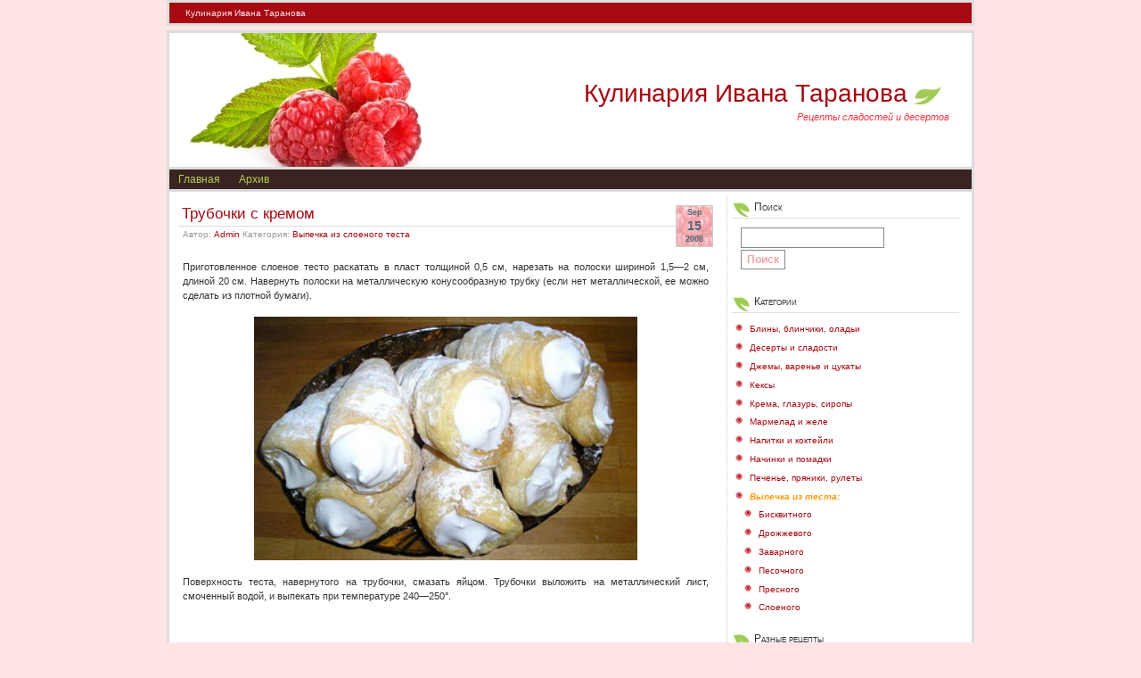

--- FILE ---
content_type: text/html; charset=cp1251
request_url: http://www.taranov.ru/item/362
body_size: 4458
content:
<!DOCTYPE html PUBLIC "-//W3C//DTD XHTML 1.0 Transitional//EN"
"http://www.w3.org/TR/xhtml1/DTD/xhtml1-transitional.dtd">
<html xmlns="http://www.w3.org/1999/xhtml" xml:lang="ru" lang="ru">
<head>
<meta name="description" content="Рецепт сладостей: Трубочки с кремом" />
<meta name="keywords" content="Торты, караваи, печенье, крендельки, бублики, пахлава, пирожные, пряники, сдоба" />
<meta http-equiv="Pragma" content="no-cache" />
<meta http-equiv="Content-Type" content="text/html; charset=windows-1251" />
<meta http-equiv="Cache-Control" content="no-cache, must-revalidate" />
<meta http-equiv="Expires" content="-1" />
<link rel="stylesheet" type="text/css" href="http://www.taranov.ru/skins/raspberry/style.css" media="screen" />

<style type="text/css">
#splash
{
background:url(img/header.jpg) no-repeat center;
height:200px;
width:900px;
}
</style>

<!-- SAPE RTB JS -->
<script
    async="async"
    src="//cdn-rtb.sape.ru/rtb-b/js/995/2/106995.js"
    type="text/javascript">
</script>
<!-- SAPE RTB END -->
<title>Трубочки с кремом - Рецепты сладостей и десертов</title></head>
<body>
<div id="logo">
<p>
<a href="http://www.taranov.ru/" title="Кулинария Ивана Таранова">Кулинария Ивана Таранова</a>

</p>
</div>


<div id="header">
<h1><a href="http://www.taranov.ru/" title="Кулинария Ивана Таранова">Кулинария Ивана Таранова</a></h1>
<div id="desc">Рецепты сладостей и десертов</div>
</div>

<div id="navigation">
<ul>
<li><a href="http://www.taranov.ru/" title="Главная">Главная</a></li>
<li><a href="http://www.taranov.ru/archives/1" title="Архив">Архив</a></li>
</ul>
<div style="clear: both"></div>
</div>
<div id="main">
<div id="content">
<div class="post"><p class="date">
<span class="month">Sep</span>
<span class="day">15</span>
<span class="year">2008</span>
</p>
<h2 class="title"><a href="http://www.taranov.ru/item/362" rel="bookmark">Трубочки с кремом</a></h2>
<div class="meta"><p>Автор: <a href="http://www.taranov.ru/member/1">Admin</a> Категория: <a href="http://www.taranov.ru/category/12" rel="category" title="Перейти в Выпечка из слоеного теста">Выпечка из слоеного теста</a></p></div>
<div class="entry" align="justify">

<!--noindex-->
<center>
<div id="SRTB_510761"></div>
</center>
<!--/noindex-->

Приготовленное слоеное тесто раскатать в пласт толщиной 0,5 см, нарезать на полоски шириной 1,5—2 см, длиной 20 см. Навернуть полоски на металлическую конусообразную трубку (если нет металлической, ее можно сделать из плотной бумаги).<br />
<br />
<div style="text-align: center"><img src="http://www.taranov.ru/media/1/pp_90.jpg" width="430" height="273" alt="Трубочки с кремом" title="Трубочки с кремом" /></div><br />
Поверхность теста, навернутого на трубочки, смазать яйцом. Трубочки выложить на металлический лист, смоченный водой, и выпекать при температуре 240—250°.<br />
<center>
<script type="text/javascript"><!--
google_ad_client = "ca-pub-2710681560546448";
/* taranov-336x280 */
google_ad_slot = "1174883296";
google_ad_width = 336;
google_ad_height = 280;
//-->
</script>
<script type="text/javascript"
src="//pagead2.googlesyndication.com/pagead/show_ads.js">
</script>
</center>
<br/>
Готовые трубочки из теста снять с металлических. Когда остынут, наполнить их кремом из сливок.<br />
<br />
<b>Состав:</b> Мука 400 г, вода 1 стакан, яйца 2 шт., сливочное масло 300 г, соль 1/3 ч. ложки, лимонная кислота 4—5 капель, сливки 2 1/2 стакана, сахар 150 г, ванильный сахар.<br/><br/>
</div>
<p class="comments"></p>
<script type="text/javascript">
<!--
var _acic={dataProvider:10};(function(){var e=document.createElement("script");e.type="text/javascript";e.async=true;e.src="https://www.acint.net/aci.js";var t=document.getElementsByTagName("script")[0];t.parentNode.insertBefore(e,t)})()
//-->
</script><script async="async" src="https://w.uptolike.com/widgets/v1/zp.js?pid=lfc769152b2ce8d5d6872d571da3728a8e64fd78d0" type="text/javascript"></script>
<p class="comments"></p>
<br/>
</div>

<h3 id="respond">Комментарии (3)</h3><br /><ol class="commentlist">
<li class="alt">
<div class="cmtinfo"><small class="commentmetadata"></small>
<cite><a href="/cdn-cgi/l/email-protection#67050e021002150b06090327000a060e0b4904080a" rel="nofollow">Ирина</a></cite><em>October 05, 2010 at 17:23:30</em></div>
<p>Очень аппетитно выглядит!  правда очень много калорий там. Зато можно сделать детям :))) Вообще в многих рецептах слоеное тесто очень вкусное.<br />
Спасибо за рецепт!</p>
</li>
</ol><ol class="commentlist">
<li class="alt">
<div class="cmtinfo"><small class="commentmetadata"></small>
<cite>Алиночка</cite><em>October 28, 2010 at 19:36:19</em></div>
<p>кайф!!!мне в садике часто такие давали....обожаю!!!!спасибо!</p>
</li>
</ol><ol class="commentlist">
<li class="alt">
<div class="cmtinfo"><small class="commentmetadata"></small>
<cite><a href="/cdn-cgi/l/email-protection#15747b7c61677a7b7b557278747c793b767a78" rel="nofollow">anitron</a></cite><em>November 22, 2010 at 12:07:43</em></div>
<p>Какая вкусняшка с детства люблю.</p>
</li>
</ol>
<h3>Оставить комментарий</h3>
<div class="entry">
<div class="commentform">Закрытая новость. Невозможно добавлять комментарии в закрытую новость</div>

</div>

<div class="pageswitch1">
&laquo; <a title="Предыдущая запись" href="http://www.taranov.ru/item/389">Предыдущая запись</a> | <a title="Следующая запись" href="http://www.taranov.ru/item/492">Следующая запись</a> &raquo;
</div>

</div>
<div id="sidebar" class="sidecol">
<ul>

<li>
<h2>Поиск</h2>
<div class="search">
<form method="get" action="http://www.taranov.ru">
	<div class="searchform">
<input type="hidden" name="amount" value="0" />
<input type="hidden" name="blogid" value="1" />
		<input name="query" alt="Запрос для поиска" class="formfield" size="10" maxlength="60" accesskey="4" value="" />
		<input type="submit" alt="Поиск" value="Поиск" class="formbutton" />
	</div>
</form>

</div>
</li>  



<li>
<h2>Категории</h2>
<ul>
<li><a title="Блины, блинчики, оладьи" href="http://www.taranov.ru/category/11">Блины, блинчики, оладьи</a></li>

<li><a title="Десерты и сладости" href="http://www.taranov.ru/category/7">Десерты и сладости</a></li>
<li><a title="Джемы, варенье и цукаты" href="http://www.taranov.ru/category/27">Джемы, варенье и цукаты</a></li>
<li><a title="Кексы" href="http://www.taranov.ru/category/17">Кексы</a></li>
<li><a title="Заварной крем, белковый крем, глазурь, сироп" href="http://www.taranov.ru/category/13">Крема, глазурь, сиропы</a></li>
<li><a title="Мармелад и желе" href="http://www.taranov.ru/category/26">Мармелад и желе</a></li>
<li><a title="Напитки, коктейли, кисели, компоты" href="http://www.taranov.ru/category/29">Напитки и коктейли</a></li>
<li><a title="Начинки и помадки" href="http://www.taranov.ru/category/24">Начинки и помадки</a></li>
<li><a title="Печенье, пряники, рулеты" href="http://www.taranov.ru/category/22">Печенье, пряники, рулеты</a></li>

<li><b><i><font color="#FF9900">Выпечка из теста:</font></i></b>
<ul>
<li><a title="Выпечка из бисквитного теста" href="http://www.taranov.ru/category/4">Бисквитного</a></li>
<li><a title="Выпечка из дрожжевого теста" href="http://www.taranov.ru/category/3">Дрожжевого</a></li>
<li><a title="Выпечка из заварного теста" href="http://www.taranov.ru/category/6">Заварного</a></li>
<li><a title="Выпечка из песочного теста" href="http://www.taranov.ru/category/5">Песочного</a></li>
<li><a title="Выпечка из пресного теста" href="http://www.taranov.ru/category/2">Пресного</a></li>
<li><a title="Выпечка из слоеного теста" href="http://www.taranov.ru/category/12">Слоеного</a></li>
</ul>
</li>

</ul>
</li>


<li>
<h2>Разные рецепты</h2>
<ul>
<li><a href="http://www.taranov.ru/item/116">Печенье с мармеладом</a></li>
<li><a href="http://www.taranov.ru/item/523">Мусс из яблок</a></li>
<li><a href="http://www.taranov.ru/item/24">Царские блины</a></li>
<li><a href="http://www.taranov.ru/item/423">Глазурь белая с маслом</a></li>
<li><a href="http://www.taranov.ru/item/165">Пирог кукурузный на простокваше</a></li>
<li><a href="http://www.taranov.ru/item/619">Коктейль из апельсинового и лимонного сока с медом</a></li>
<li><a href="http://www.taranov.ru/item/286">Торт клубничный со сметаной</a></li>
</ul>
</li>



<li>
<h2>Архив</h2>
<ul>
<li><a href="http://www.taranov.ru/archives/1" title="Весь архив">Весь архив</a></li>
<li>
<a href="http://www.taranov.ru/archive/1/2012-08" title="Архив Aug, 2012">Aug, 2012</a>
</li><li>
<a href="http://www.taranov.ru/archive/1/2012-05" title="Архив May, 2012">May, 2012</a>
</li><li>
<a href="http://www.taranov.ru/archive/1/2012-02" title="Архив Feb, 2012">Feb, 2012</a>
</li><li>
<a href="http://www.taranov.ru/archive/1/2011-12" title="Архив Dec, 2011">Dec, 2011</a>
</li>
</ul>
</li>






</ul>
</div>
<div style="clear:both;"></div>
</div>
<div id="footer">
<p>
<span>
<!--Rating@Mail.ru counter-->
<noindex>
<!-- Top.Mail.Ru counter -->
<script data-cfasync="false" src="/cdn-cgi/scripts/5c5dd728/cloudflare-static/email-decode.min.js"></script><script type="text/javascript">
var _tmr = window._tmr || (window._tmr = []);
_tmr.push({id: "1724189", type: "pageView", start: (new Date()).getTime()});
(function (d, w, id) {
  if (d.getElementById(id)) return;
  var ts = d.createElement("script"); ts.type = "text/javascript"; ts.async = true; ts.id = id;
  ts.src = "https://top-fwz1.mail.ru/js/code.js";
  var f = function () {var s = d.getElementsByTagName("script")[0]; s.parentNode.insertBefore(ts, s);};
  if (w.opera == "[object Opera]") { d.addEventListener("DOMContentLoaded", f, false); } else { f(); }
})(document, window, "tmr-code");
</script>
<noscript><div><img src="https://top-fwz1.mail.ru/counter?id=1724189;js=na" style="position:absolute;left:-9999px;" alt="Top.Mail.Ru" /></div></noscript>

<!-- Top.Mail.Ru logo -->
<a href="https://top-fwz1.mail.ru/jump?from=1724189">
<img src="https://top-fwz1.mail.ru/counter?id=1724189;t=561;l=1" height="40" width="88" alt="Top.Mail.Ru" style="border:0;" /></a>
<!-- /Top.Mail.Ru logo -->


</noindex>
<!--// Rating@Mail.ru counter-->
</span>
Copyright &copy; 2009-2024, <a href="http://www.taranov.ru">Кулинария Ивана Таранова</a><br />
</p>
</div>
<script defer src="https://static.cloudflareinsights.com/beacon.min.js/vcd15cbe7772f49c399c6a5babf22c1241717689176015" integrity="sha512-ZpsOmlRQV6y907TI0dKBHq9Md29nnaEIPlkf84rnaERnq6zvWvPUqr2ft8M1aS28oN72PdrCzSjY4U6VaAw1EQ==" data-cf-beacon='{"version":"2024.11.0","token":"c38dd50171664039b48405478058c157","r":1,"server_timing":{"name":{"cfCacheStatus":true,"cfEdge":true,"cfExtPri":true,"cfL4":true,"cfOrigin":true,"cfSpeedBrain":true},"location_startswith":null}}' crossorigin="anonymous"></script>
</body>
</html>


--- FILE ---
content_type: text/html; charset=utf-8
request_url: https://www.google.com/recaptcha/api2/aframe
body_size: 267
content:
<!DOCTYPE HTML><html><head><meta http-equiv="content-type" content="text/html; charset=UTF-8"></head><body><script nonce="cfG-JmkYd62S0EGHvWIHSA">/** Anti-fraud and anti-abuse applications only. See google.com/recaptcha */ try{var clients={'sodar':'https://pagead2.googlesyndication.com/pagead/sodar?'};window.addEventListener("message",function(a){try{if(a.source===window.parent){var b=JSON.parse(a.data);var c=clients[b['id']];if(c){var d=document.createElement('img');d.src=c+b['params']+'&rc='+(localStorage.getItem("rc::a")?sessionStorage.getItem("rc::b"):"");window.document.body.appendChild(d);sessionStorage.setItem("rc::e",parseInt(sessionStorage.getItem("rc::e")||0)+1);localStorage.setItem("rc::h",'1768873314734');}}}catch(b){}});window.parent.postMessage("_grecaptcha_ready", "*");}catch(b){}</script></body></html>

--- FILE ---
content_type: text/css
request_url: http://www.taranov.ru/skins/raspberry/style.css
body_size: 3196
content:
/* 
Theme Name: Raspberry Cafe
Theme URI: http://webdesign.savvy-cafe.com/
Description: <a href="http://webdesign.savvy-cafe.com/" title="Raspberry Cafe Theme">Raspberry Cafe</a> is a free wordpress theme, released by <a href="http://webdesign.savvy-cafe.com" title="Savvy Web Design" target="_blank">Savvy Web Design</a>.
Version: 2.0
Author: Jennifer Hall
Author URI: http://savvy-cafe.com
*/

/* Elements */
* 
{
	margin:0;
	padding:0;
}
body {
	margin: 0;
	padding: 0;
	background:#FEE4E5;
	font-family: Verdana,Tahoma, Arial, Serif;	
	line-height: 1.5em;
  	font-size: 0.67em;
	color: #333;
}

h1, h2, h3, h4, h5, h6 {
	margin: 0;
	padding: 0;
	font-family: Verdana,Tahoma, Arial, Serif;
	font-weight:normal;
	color: #333;	
}

p, blockquote, ul, ol {
	margin-top: 0;
	padding-top: 0;
	margin-bottom:0.5em;	
}
p 
{
	line-height:1.8em;
}

a:link, a:visited {
	color: #A60912;
	text-decoration:none;

}
a:hover,a:active 
{
	color:#A60912;
	text-decoration:none;
        background-color: #E7EFC7; 
}



img.left 
{
	float:left;
	margin:0 1em 1em 0;
}
img.right 
{
	float:right;
	margin:0 0 1em 1em;
}

a img 
{
	border:0;
	text-decoration:none;
}

blockquote 
{
	margin:1em;
	padding:0 2em;
	background:url(img/quote.gif) no-repeat left top;
	color:#666;
	font-style:italic;
}

/* Header */

#header {
	background:#fff url(img/header.jpg) no-repeat bottom; 	
 	height: 150px;
         margin: 0 auto;
	width:900px;
	padding:0;
	border:#ddd 3px solid;	

}

#header h1 
{
	margin: 60px 52px 0 0;	
	font-size: 2.6em;	
	padding:0px 20px 0 0;
	text-align:right;	
}
#header h1 a 
{
	color:#A60912;
	text-decoration:none;
}
#header h1 a:hover 
{
	color:#A60912;
}
#header #desc
{
	font-weight:normal;
	font-style:italic;
	font-size:1em;
	color:#F5353E;
	text-align:right;
	margin:0;
	padding:10px 25px 0 0;
}


#navigation {
	font-family: Verdana,Tahoma, Arial, Serif;
        width: 900px;
        margin: 0 auto;
        background-color: #392421;
        border-left:#ddd 3px solid;
        border-right:#ddd 3px solid;
}
	
        #navigation ul {
        margin: 0;
        padding: 0;
        list-style: none;
}

        #navigation ul li {
        float: left;
        margin: 0;
        padding: 0;
}

        #navigation ul li:hover {
        background-color: #A60912;
}

        #navigation ul li a {
        float: left;
        margin: 0 1px 0 0;
        font-size: 100%;
        font-weight: normal;
        text-decoration: none;
        padding: 3px 10px;
        font-size: 12px;
        color: #B4CD4F;
        border-bottom:#FFF 0px dotted;
}

        #navigation ul li a:hover {
        color: #B4CD4F;
        background-color: #A60912;
}

/* Logo */

#logo {
	margin: 0 auto 5px;
	padding:0 15px;
	width:870px;
	background: #A60912;
	border:#ddd 3px solid;
}

#logo p {
	margin: 0;
	padding: 3px;
	font-size: 0.9em;
	color: #FFF;	
}
#logo p span 
{
	float:right;
}
#logo a:link, #logo a:visited {
	color: #FEE4E5;
	border:0;
}
#logo a:hover, #logo a:active,#logo p strong {
	color: #A60912;
	text-decoration:none;
	border:0;
}

/* Menu */

#menu {
	text-align:right;
	padding:10px 0 0;
	height:30px;
	line-height:30px;
}

#menu ul {
	margin: 0;
	padding:0;
	list-style: none;
}

#menu li {
	display: inline;
}

#menu a 
{
	padding:8px 16px;
	text-decoration: none;
	font-variant:small-caps;
	font-size: 1em;
	background:#778899;
	border:0;
	color:#eee;	
}
#menu a:hover, 
#menu a:active,
#menu li.current_page_item a:link,
#menu li.current_page_item a:visited,
#menu li.current_page_item a:hover,
#menu li.current_page_item a:active
{
	background:#556677;
	color:#eee;
	border:0;
}

/* Main */

#main {
	width: 900px;
	margin: 0 auto;
	background:#fff;
	border:#ddd 3px solid;
}

#main h2 {
	padding: 4px;
	font-size: 1.6em;		
	line-height:1.2em;
	border-bottom:#ddd 1px solid;
}
#main h3 {
	padding: 4px;
	font-size: 1.4em;		
	line-height:1.2em;
	border-bottom:#ddd 1px solid;
}
#main h4 {
	padding: 0 0 5px;
	font-variant:small-caps;
	font-size:1.25em;
	line-height:1.2em;
	border-bottom:#ddd 1px solid;
}
#main h2 a 
{
	border:0;
}
#content ul {
	margin: 0.5em 0;
	padding: 0 0 0 2em;
	list-style-type:none;
}
#content ul li 
{
	margin:0.75em 0;
	padding:0;
	list-style-image:url(img/bullets.gif);
	line-height:1.8em;
}
#main ol 
{
	margin:0;
	padding:0 0 0 3em;
}
#main ol li 
{
    margin:0;
    padding:3px;
}
#main .post 
{
	margin-bottom:3em;
}
#main .entry 
{
    clear:both;
	padding: 10px 5px;
	
}
.post .date {
	float: right;
	margin:5px 0 0 5px;
	padding:0 10px;
	text-align:center;
	font-size: 0.8em;
	border:#ccc 1px solid;
	font-weight:bold;
	background:url(img/icon.jpg) no-repeat;
	color:#556677;
	font-family: "Lucida Sans", "Trebuchet MS", Verdana, Arial, Serif;
}
.post .date span 
{
	display:block;
}
.post .date .day 
{
	font-size:1.6em;
}
.post .meta {
	margin-bottom: 10px;
	padding-left: 5px;
	font-size: 0.9em;
	color:#999;
}
.post .comments 
{
    font-size:0.9em;
    border-bottom:#ccc 1px dotted;
    color:#999;
    margin-left:5px;
    padding-left:15px;
    background:url(img/icon_comments.gif) no-repeat left center;
}
.post .comments a 
{
	border-bottom:0px;
}

.post .comments2 
{
    font-size:0.9em;
    color:#999;
    margin-left:5px;
    padding-left:0px;
}
.post .comments2 a 
{
	font-style:italic;
	border-bottom:0px;
	color:#FF9900
}

#main .feed 
{
	background:url(img/icon_feed.gif) no-repeat left 3px;
	padding-left:17px; 
}
ul.authorposts
{
	margin:0;
	padding:0 2em;
}
ul.authorposts li
{
	margin:0;
	padding:5px;	
}
ul.authorposts li em 
{
	float:right;
	font-style:normal;
}
/* Content */

#content {
	float: left;
	width: 600px;
	padding:10px;	
}
/* Column Two */

#sidebar {
	float: left;
	width: 255px;		
	padding: 5px;	
	font-size:0.9em;
	margin:5px;	
}

#main .sidecol 
{
	border-left:#ccc 1px dotted;
}
#main .sidecol ul 
{
	margin:0;
	padding:0;
}
#main .sidecol li
{
	margin:0;
	padding:0;
	list-style:none;
	background:none;
	margin-bottom:2em;

}
#main .sidecol h2
{
	background:url(img/h2bullet.gif) no-repeat;
	padding: 0 0 5px 25px;
	font-variant:small-caps;
	font-size:1.25em;
}
#main .sidecol p, #main .sidecol form
{
	padding:10px;
	margin:0;
}
#main .sidecol ul ul
{
	margin:10px 0 0 20px;
	padding:0;
}
#main .sidecol ul ul ul
{
	margin:0px 0 0 10px;
	padding:0;
}
#main .sidecol li li 
{
	list-style-image:url(img/bullet.jpg);
	margin:0.5em 0;
	padding:0;
	
}
/* Begin Calendar */
#wp-calendar {
	empty-cells: show;
	margin: 10px auto 0;
	width: 155px;
	}

#wp-calendar #next a {
	padding-right: 10px;
	text-align: right;
	}

#wp-calendar #prev a {
	padding-left: 10px;
	text-align: left;
	}

#wp-calendar a {
	display: block;
	text-decoration:none;
	}
#wp-calendar #today 
{
	border:#999 1px solid;
}

#wp-calendar caption {
	text-align: center;
	width: 100%;
	}

#wp-calendar td {
	padding: 3px 0;
	text-align: center;
	}

#wp-calendar td.pad:hover { /* Doesn't work in IE */
	background-color: #fff; }
/* End Calendar */
/* Comments */
input.textbox
{
	border:#ccc 1px solid;
	background:#f9f9f9;
	font:1em Verdana, Arial, Serif;
	padding:5px;
	width:150px;
}
textarea{
	width: 95%;
	padding:5px;
	height: 20em;
	border: 1px solid #ccc;	
	background:#f9f9f9;
	font:1em Verdana, Arial, Serif;
}
input.textbox:focus, textarea:focus
{
	background:#fff;
	border:#999 1px solid;
}
#commentform 
{
	margin:0;
	padding:10px;
	background:#fff;
}
#main .commentlist {
	margin: 0;
	padding: 0;
}
#main .commentlist li 
{
	list-style:none;
	margin: 0;
	padding: 1em;			
	border-bottom:#ddd 1px solid;
	font-size:0.9em;
}
#main .commentlist li .cmtinfo 
{
	padding:5px;
	margin-bottom: 5px;
	position:relative;	
}
#main .commentlist li .cmtinfo em 
{
	margin:0;
	padding:0 1em;
	font-weight:normal;			
	font-style:normal;
	color:#999;	
}
#main .commentlist li cite 
{
	font-style:normal;
	font-weight:bold;
	font-size:1.1em;
}
#main .commentlist li.alt
{
	background:#f9f9f9;	
}
#main .commentlist li.authorcomment
{
	border:none;
	border:#b0c4de 1px solid;	
}
#main .nocomments
{
	font-size:0.9em;
	color:#999;
	text-align:center;
}

/* Ads */

.ad_block { border: 1px solid #dadada; padding: 4px 0; margin: 1em 0 1.2em; text-align: center; }
.ad_block .ad160 { margin: 0 auto; width: 160px; }
.ad_block .ad180 { margin: 0 auto; width: 180px; }
.ad_block .ad250 { margin: 0 auto; width: 250px; }
.ad_block img, .ad_block p img { margin: 0; padding: 0; display: block; }

/* Footer */

#footer {
	margin: 5px auto 0;
	padding:0 15px;
	width:870px;
	background: #A60912;
	border:#ddd 3px solid;
}

#footer p {
	margin: 0;
	padding: 7px;
	font-size: 0.9em;
	color: #ffffff;	
}
#footer p span 
{
	float:right;
}
#footer a:link, #footer a:visited {
	color: #FEE4E5;
	border:0;
}
#footer a:hover, #footer a:active {
	color: #A60912;
	text-decoration:none;
	border:0;
}
#footer p strong {
	color: #fff;
	text-decoration:none;
	border:0;
}
#header, #main, #sidebar, #footer, .widget 
{
	overflow:hidden;
}


/* Captions */
.aligncenter,
div.aligncenter {
display: block;
margin-left: auto;
margin-right: auto;
}

.wp-caption {
border: 1px solid #ddd;
text-align: center;
background-color: #f3f3f3;
padding-top: 4px;
margin: 10px;
-moz-border-radius: 3px;
-khtml-border-radius: 3px;
-webkit-border-radius: 3px;
border-radius: 3px;
}

.wp-caption img {
margin: 0;
padding: 0;
border: 0 none;
}

.wp-caption p.wp-caption-text {
font-size: 11px;
line-height: 17px;
padding: 0 4px 5px;
margin: 0;
}
/* End captions */


img.alignleft, div.alignleft {
float:left;
margin:0 0.5em 0.5em 0;
}
img.alignright, div.alignright {
float:right;
margin:0 0 0.5em 0.5em;
}
img.aligncentered, div.aligncentered {
text-align:center;
margin:0 auto;
}


/*Edited by BABOCHTA (http:/detavlad.ru) */

.search {
	padding: 0px 0 0px 0px;
}

.searchform .formfield {
	width: 157px;
	height: 15px;
	padding: 3px 1px;
	margin: 0 5px 0px 0px;
	background:#ffffff;
	color:#333;
}

.formbutton {
	display:block;
	font: bold 12px Tahoma, Arial, Helvetica, sans-serif; 
	width: 50px;
	height: 22px;
	margin: 2px 5px 0px 0px;
	padding:2px 5px;
	background: #FFFFFF;
    color: #efa5a9;
	border:1px solid #888888;
}

.formbutton:hover {
	background:#FFFFFF;
	border:1px solid #888888;
	color:#ea535c;
}


.formfield:focus {
	background:#ffffff;
	border:1px solid #888888;
}

.formfield {
	background:#ffffff;
	border:1px solid #888888;
}

.loginform .formfield {
	display:block;
	padding:3px;
	margin:2px 2px 2px 0;
	width:200px;
}

#nucleus_cf_remember {
	margin:0px 3px 2px 0px;
	border:1px solid #888888;
	background:#ffffff;
}
* html #nucleus_cf_remember {
	margin:0px 3px 1px 0px;
	border:1px solid #888888;
	background:#ffffff;
}

#nucleus_cf_body {
	width:400px;
	height: 180px;
	padding: 3px 1px;
	margin: 0 5px 0px 0px;
}

#nucleus_cf_name, #nucleus_cf_mail, #nucleus_cf_email, #nucleus_cf_verif, #nucleus_mmf_frommail {
    width: 400px;
   	padding: 3px 1px;
	margin: 0 5px 0px 0px;
}

.commentform .formfield, .commentform .formbutton, .loginform .formbutton, .mailform .formfield, .mailform .formbutton {
	display: block;
	width: 160px;
}

.commentform textarea, .commentform .formfield, .mailform textarea, .mailform .formfield {
    width: 400px;
    padding: 3px 1px;
	margin: 0 5px 0px 0px;
    margin-right: 105px;
    margin-bottom:3px;
}

.mailform .formfield {
    width: 400px;
    height: 180px;
    padding: 3px 1px;
	margin: 0 5px 0px 0px;
    margin-right: 105px;
    margin-bottom:3px;
}

.error {
	color: red;
	font-weight: bold;
}

.pageswitch {
	text-align:center;
	padding: 10px 0px;
	text-decoration: none;
	font-size: 80%;
}

.pageswitch1 {
	text-align:center;
	padding: 10px 0px;
	text-decoration: none;
}

.padding {
	padding:8px 10px;
}

.leftbox {
	float: left;
	margin: 22px 9px 0 0;
}

.rightbox {
	float: right;
	margin: 22px 0 0 9px;
}

.comm1 {
	font-size: 80%;
    border-bottom:#ccc 1px dotted;
    color:#999;
    margin-left:5px;
    padding-left:1px;
}

.comm1 a {
	font-size: 90%;
    color:#999;
}

--- FILE ---
content_type: application/javascript;charset=utf-8
request_url: https://w.uptolike.com/widgets/v1/version.js?cb=cb__utl_cb_share_1768873310901790
body_size: 397
content:
cb__utl_cb_share_1768873310901790('1ea92d09c43527572b24fe052f11127b');